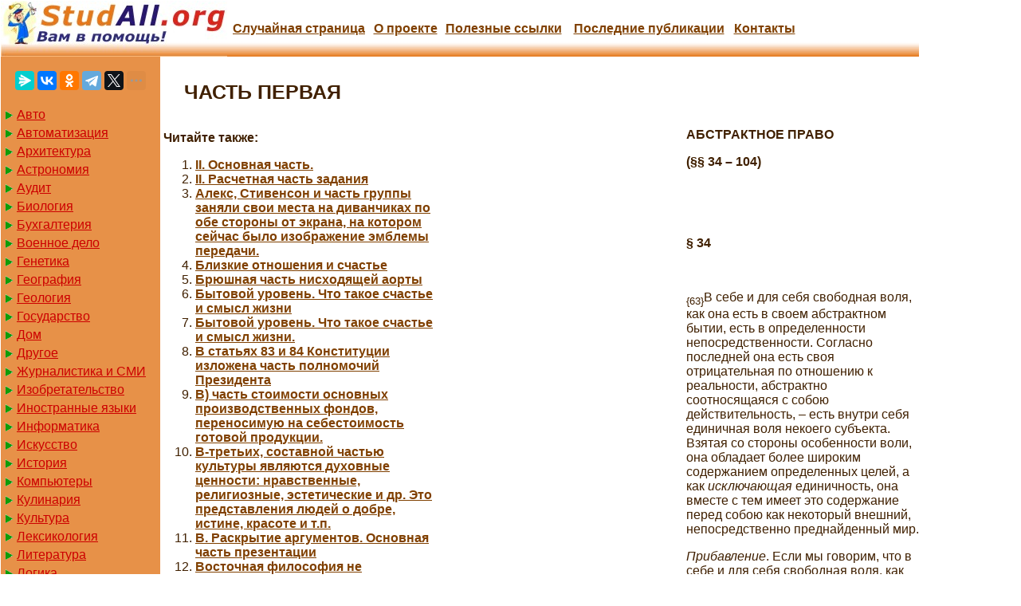

--- FILE ---
content_type: text/html
request_url: https://studall.org/all-2068.html
body_size: 9400
content:

<!DOCTYPE HTML PUBLIC "-//W3C//DTD HTML 4.01 Transitional//EN"
"http://www.w3.org/TR/html4/loose.dtd">
<html>
<head>
<meta http-equiv="Content-Type" content="text/html; charset=windows-1251">
<meta name="viewport" content="width=device-width, initial-scale=1">
<title>ЧАСТЬ ПЕРВАЯ</title>
<link href="/img/index.css" rel="stylesheet" type="text/css">
<link rel="icon" href="/icon.ico" type="image/x-icon">
<link rel="shortcut icon" href="/icon.ico" type="image/x-icon">


<!-- Yandex.RTB -->
<script>window.yaContextCb=window.yaContextCb||[]</script>


</head>

<body>


 <table width="90%" border="0" class="mytable" cellpadding="0" cellspacing="0">
  <tr>
    <td colspan="2" style="background: url(/img/logo2.jpg) 0 0 repeat-x;">
	
	<table width="1000px" border="0" cellpadding="0" cellspacing="0">
  <tr>
	<td width="284px"><a href="/"><img src="/img/logo.jpg"/></a></td>
    <td><div align="center"><a href="/random.php" rel="nofollow">Случайная страница</a></div></td>
    <td><div align="center"><a href="/about.php">О проекте</a></div></td>
    <td><div align="center"><a href="/link.php">Полезные cсылки</a></div></td>
	    <td><div align="center"><a href="/addall.php">Последние публикации</a></div></td>
    <td><div align="center"><a href="/kontakt.php">Контакты</a></div></td>
  </tr>
</table>

</td>
  </tr>
   <tr>
	<td width="200" valign="top"  bgcolor="#E79148">

<br>
<center>
<script src="https://yastatic.net/share2/share.js"></script>
<div class="ya-share2" data-curtain data-limit="5" data-services="messenger,vkontakte,odnoklassniki,telegram,twitter,moimir,skype,linkedin,lj,blogger"></div>
</center>
<br>


<a href='/Avto/' class='aleft'>Авто</a><a href='/Avtomatizatsiya/' class='aleft'>Автоматизация</a><a href='/Arkhitektura/' class='aleft'>Архитектура</a><a href='/Astronomia/' class='aleft'>Астрономия</a><a href='/Audit/' class='aleft'>Аудит</a><a href='/Biologia/' class='aleft'>Биология</a><a href='/Bukhgalteriya/' class='aleft'>Бухгалтерия</a><a href='/Voennoe_delo/' class='aleft'>Военное дело</a><a href='/Genetika/' class='aleft'>Генетика</a><a href='/Geografiya/' class='aleft'>География</a><a href='/Geologiya/' class='aleft'>Геология</a><a href='/Gosudarstvo/' class='aleft'>Государство</a><a href='/Dom/' class='aleft'>Дом</a><a href='/Drugoe/' class='aleft'>Другое</a><a href='/SMI/' class='aleft'>Журналистика и СМИ</a><a href='/Izobretatelstvo/' class='aleft'>Изобретательство</a><a href='/Yazyki/' class='aleft'>Иностранные языки</a><a href='/Informatika/' class='aleft'>Информатика</a><a href='/Iskusstvo/' class='aleft'>Искусство</a><a href='/Istoria/' class='aleft'>История</a><a href='/Computer/' class='aleft'>Компьютеры</a><a href='/Kulinariya/' class='aleft'>Кулинария</a><a href='/Kultura/' class='aleft'>Культура</a><a href='/Leksikologiya/' class='aleft'>Лексикология</a><a href='/Literatura/' class='aleft'>Литература</a><a href='/Logika/' class='aleft'>Логика</a><a href='/Marketing/' class='aleft'>Маркетинг</a><a href='/Matematika/' class='aleft'>Математика</a><a href='/Mashinostroenie/' class='aleft'>Машиностроение</a><a href='/Meditsina/' class='aleft'>Медицина</a><a href='/Menedzhment/' class='aleft'>Менеджмент</a><a href='/Metally-Svarka/' class='aleft'>Металлы и Сварка</a><a href='/Mekhanika/' class='aleft'>Механика</a><a href='/Muzyka/' class='aleft'>Музыка</a><a href='/Naselenie/' class='aleft'>Население</a><a href='/Obrazovanie/' class='aleft'>Образование</a><a href='/OBZH/' class='aleft'>Охрана безопасности жизни</a><a href='/OkhranaTruda/' class='aleft'>Охрана Труда</a><a href='/Pedagogika/' class='aleft'>Педагогика</a><a href='/Politika/' class='aleft'>Политика</a><a href='/Pravo/' class='aleft'>Право</a><a href='/Priborostroenie/' class='aleft'>Приборостроение</a><a href='/Programmirovanie/' class='aleft'>Программирование</a><a href='/Proizvodstvo/' class='aleft'>Производство</a><a href='/Promyshlennost/' class='aleft'>Промышленность</a><a href='/Psikhologiya/' class='aleft'>Психология</a><a href='/Radio/' class='aleft'>Радио</a><a href='/Regiliya/' class='aleft'>Регилия</a><a href='/Svyaz/' class='aleft'>Связь</a><a href='/Sotsiologiya/' class='aleft'>Социология</a><a href='/Sport/' class='aleft'>Спорт</a><a href='/Standartizatsiya/' class='aleft'>Стандартизация</a><a href='/Stroitelstvo/' class='aleft'>Строительство</a><a href='/Tehnologii/' class='aleft'>Технологии</a><a href='/Torgovlya/' class='aleft'>Торговля</a><a href='/Turizm/' class='aleft'>Туризм</a><a href='/Fizika/' class='aleft'>Физика</a><a href='/Fiziologiya/' class='aleft'>Физиология</a><a href='/Filosofiya/' class='aleft'>Философия</a><a href='/Finansy/' class='aleft'>Финансы</a><a href='/Khimiya/' class='aleft'>Химия</a><a href='/Khozyaystvo/' class='aleft'>Хозяйство</a><a href='/Tsennoobrazovanie/' class='aleft'>Ценнообразование</a><a href='/Cherchenie/' class='aleft'>Черчение</a><a href='/Ekologiya/' class='aleft'>Экология</a><a href='/Ekonometrika/' class='aleft'>Эконометрика</a><a href='/Ekonomika/' class='aleft'>Экономика</a><a href='/Elektronika/' class='aleft'>Электроника</a><a href='/Yurispundenktsiya/' class='aleft'>Юриспунденкция</a>


	</td>
<td valign="top">
  
 <h1>ЧАСТЬ ПЕРВАЯ</h1>

<!-- Yandex.RTB R-A-3919484-5 -->
<script>
window.yaContextCb.push(()=>{
	Ya.Context.AdvManager.render({
		"blockId": "R-A-3919484-5",
		"type": "rewarded",
		"platform": "desktop"
	})
})
</script>

<!-- Yandex.RTB R-A-3919484-3 -->
<script>
window.yaContextCb.push(()=>{
	Ya.Context.AdvManager.render({
		"blockId": "R-A-3919484-3",
		"type": "floorAd",
		"platform": "desktop"
	})
})
</script>


<table width="660" border="0" align="left" cellpadding="2" cellspacing="2"><tr>
<td width="350" valign = "top">
<b>Читайте также:</b><br><ol><li><a href="/all-5938.html">II. Основная часть.</a></li><li><a href="/all-8386.html">II. Расчетная часть задания</a></li><li><a href="/all-15651.html">Алекс, Стивенсон и часть группы заняли свои места на диванчиках по обе стороны от экрана, на котором сейчас было изображение эмблемы передачи.</a></li><li><a href="/all-84382.html">Близкие отношения и счастье</a></li><li><a href="/all-27898.html">Брюшная часть нисходящей аорты</a></li><li><a href="/all-20340.html">Бытовой уровень. Что такое счастье и смысл жизни</a></li><li><a href="/all-83765.html">Бытовой уровень. Что такое счастье и смысл жизни.</a></li><li><a href="/all-98831.html">В статьях 83 и 84 Конституции изложена часть полномочий Президента</a></li><li><a href="/all-71624.html">В) часть стоимости основных производственных фондов, переносимую на себестоимость готовой продукции.</a></li><li><a href="/all-98537.html">В-третьих, составной частью культуры являются духовные ценности: нравственные, религиозные, эстетические и др. Это представления людей о добре, истине, красоте и т.п.</a></li><li><a href="/all-77543.html">В. Раскрытие аргументов. Основная часть презентации</a></li><li><a href="/all-3692.html">Восточная философия не существует, это часть религии, разделено на западе .</a></li></ol>
</td>
<td width="310" valign = "top">
<noindex>
<center><!-- Yandex.RTB R-A-3919484-7 -->
<div id="yandex_rtb_R-A-3919484-7"></div>
<script>
window.yaContextCb.push(()=>{
	Ya.Context.AdvManager.render({
		"blockId": "R-A-3919484-7",
		"renderTo": "yandex_rtb_R-A-3919484-7"
	})
})
</script>


</center>
</noindex>

</td></tr></table><p><strong>АБСТРАКТНОЕ ПРАВО</strong></p>
					<p><strong>(§§ 34 – 104)</strong></p>
 <p>&nbsp;</p>
 <p>&nbsp;</p>
					<p><strong>§ 34</strong></p>
					<p>&nbsp;</p>
 <p><sub>{63}</sub>В себе и для себя свободная воля, как она есть в своем абстрактном бытии, есть в определенности непосредственности. Согласно последней она есть своя отрицательная по отношению к реальности, абстрактно соотносящаяся с собою действительность, – есть внутри себя единичная воля некоего субъекта. Взятая со стороны особенности воли, она обладает более широким содержанием определенных целей, а как <i>исключающая</i> единичность, она вместе с тем имеет это содержание перед собою как некоторый внешний, непосредственно преднайденный мир.</p>
 <p><i>Прибавление</i>. Если мы говорим, что в себе и для себя свободная воля, как она есть в своем абстрактном понятии, есть в определенности непосредственности, то нужно понимать под этим следующее. Завершенной идеей воли было бы состояние, в котором понятие полностью реализовало бы себя и в котором наличное бытие последнего было бы не чем иным, как развитием его самого. Но вначале понятие абстрактно, т.е. все определения, правда, содержатся в нем, но вместе с тем только содержатся: они суть только в себе и еще не развиты в самих себе в целостность. Если я говорю «я свободен», то это «я» есть пока что еще внутри-себя-бытие, лишенное противоположности; напротив, в области морали уже есть некоторая противоположность, ибо здесь я предстою как единичная воля, а добро есть всеобщее, хотя оно находится во мне самом. Следовательно, здесь воля уже имеет в самой себе различие между единичностью и всеобщностью, и она, стало быть, определена. Но вначале такое различие еще отсутствует, ибо в первом абстрактном единстве нет еще поступательного движения и опосредствования. Воля, таким образом, находится в форме непосредственности, бытия. Существенное усмотрение, которого нам здесь должно достигнуть, состоит в том, что эта первая неопределенность сама есть некая определенность. Ибо неопределенность заключается в том, что между волей и ее содержанием еще нет различия, но она сама, как противоположная определенному, ока<sub>{64}</sub>зывается имеющей определение, что она есть некоторое определенное. Здесь определенностью служит абстрактное тожество. Воля, благодаря этому, становится единичной волей – <i>лицом</i>.</p><!-- Yandex.RTB R-A-3919484-8 -->
<div id="yandex_rtb_R-A-3919484-8"></div>
<script>
window.yaContextCb.push(()=>{
	Ya.Context.AdvManager.render({
		"blockId": "R-A-3919484-8",
		"renderTo": "yandex_rtb_R-A-3919484-8"
	})
})
</script>
 <p>&nbsp;</p>
					<p><strong>§ 35</strong></p>
					<p>&nbsp;</p>
 <p>Всеобщность этой для себя свободной воли есть формальное, сознательное и помимо этого не имеющее содержания простое соотношение с собою в ее единичности, – субъект постольку есть <i>лицо</i>. «Личность» подразумевает, что я как вот <i>этот</i> представляю собою совершенно определенное со всех сторон (во внутреннем произволе, влечении и вожделении, равно как и по внешнему наличному бытию) и конечное, однако всецело чистое соотношение с собою и, таким образом, знаю себя в конечности бесконечным, всеобщим и свободным.</p>
 <p><i>Примечание</i>. Личность начинается только здесь, поскольку субъект имеет самосознание о себе не только вообще как о конкретном и каким-то образом определенном «я», а скорее имеет самосознание о себе как о совершенно абстрактном «я», в котором всякая конкретная ограниченность и значимость подвергается отрицанию и незначимо; в личности имеется поэтому знание себя как <i>предмета</i>, но как предмета, возведенного мышлением в простую бесконечность и благодаря этому чисто тожественного с собою. Индивидуумы и народы не обладают еще личностью, поскольку они еще не дошли до этого чистого мышления и знания о себе. В себе и для себя сущий дух отличается от являющегося духа тем, что в том же определении, в котором последний есть лишь <i>самосознание</i>, – сознание <i>о себе</i>, но лишь со стороны природной воли и ее еще внешних противоположностей (Ph&amp;#228;nomenologie des Geistes, Bamberg und W&amp;#252;rzburg, 1807 и Encyclop&amp;#228;die der philosophischen Wissenschaften, § 344), дух имеет предметом и целью себя как абстрактное и притом свободное «я» и, таким образом, он есть <i>лицо</i>.</p>
 <p><i>Прибавление</i>. Для себя сущая или абстрактная воля есть лицо. Возвышеннейшей стороной в человеке является то, что он есть лицо (Person), и, все же, есть нечто презренное уже в самом слове, обозначающем эту голую абстракцию: лицо (Persona – сама по себе. Перев). Лицо существенно отлично от субъекта, ибо субъект есть лишь возможность <i>личности</i>, так как каждое вообще живое существо есть субъект. Лицо есть, следовательно, субъект, для которого эта субъективность есть, ибо в качестве лица я всецело есмь для себя; оно есть единич<sub>{65}</sub>ность свободы в чистом для себя бытии. В качестве данного лица я знаю себя свободным в себе самом и могу от всего абстрагироваться, ибо ничто не стоит предо мной как чистою личностью и однако я, как «этот», являюсь неким совершенно определенным: мне столько-то и столько-то лет, я такого-то и такого-то роста, нахожусь в таком-то и таком-то месте и обладаю такими-то и такими-то многими другими частными чертами. Лицо есть, таким образом, одновременно и высокое и совсем низменное, в нем дано это единство бесконечности и вполне конечного, определенной границы и совершенно безграничного. Только величие лица в состоянии выдержать это противоречие, которого ничто природное не имеет в себе и не могло бы вынести.</p><!-- Yandex.RTB R-A-3919484-9 -->
<div id="yandex_rtb_R-A-3919484-9"></div>
<script>
window.yaContextCb.push(()=>{
	Ya.Context.AdvManager.render({
		"blockId": "R-A-3919484-9",
		"renderTo": "yandex_rtb_R-A-3919484-9"
	})
})
</script>
 <p>&nbsp;</p>
					<p><strong>§ 36</strong></p>
					<p>&nbsp;</p>
 <p>1) Личность подразумевает вообще правоспособность и составляет понятие и само по себе абстрактную основу абстрактного и потому <i>формального</i> права. Заповедь права гласит поэтому следующим образом: <i>будь лицом и уважай других в качестве лиц</i>.</p>
 <p>&nbsp;</p>
					<p><strong>§ 37</strong></p>
					<p>&nbsp;</p>
 <p>2) <i>Особенность</i> воли есть, правда, момент всего сознания воли (§ 34), но она все же еще не содержится в абстрактной личности как таковой. Она поэтому хотя и дана, но дана как еще отличная от личности, от определения свободы, дана как вожделение, потребность, влечение, случайный каприз и т.д. – В формальном праве не имеет поэтому значения особый интерес, моя польза или мое благо, и также мало значения имеет особый мотив моей воли – не имеет значения разумение и намерение.</p>
 <p><i>Прибавление</i>. Так как в личности особенность еще не существует как свобода, то все, что имеет отношение к особенности, представляет собою здесь нечто <i>безразличное</i>. Если у кого-нибудь нет никакого другого интереса, кроме формального права, то последнее может быть одним лишь упрямством, как это часто бывает у людей с ограниченными сердцем и душой, ибо грубый человек большей частью упорно стоит на своем праве, между тем как человек широкого ума и благородного образа мыслей принимает во внимание и другие стороны дела. Абстрактное право есть, следовательно, пока что лишь голая возможность и постольку оно есть нечто формальное по сравнению со всем объемом отношения. Поэтому правовое определение дает правомочие но не абсолютно необходимо, чтобы я добивался осуществления моего <sub>{66}</sub>права, так как оно представляет собою лишь одну сторону всех отношений. Возможность есть именно бытие, смысл которого состоит в том, что оно также и не есть бытие.</p>
 <p>&nbsp;</p>
					<p><strong>§ 38</strong></p>
					<p>&nbsp;</p>
 <p>По отношению к <i>конкретному</i> поступку и моральным и нравственным отношениям абстрактное право представляет собою, по сравнению с их дальнейшим содержанием, лишь <i>возможность</i>, и определение права есть поэтому лишь разрешение или правомочие. На том же основании, а именно вследствие его абстрактности, необходимость этого права ограничивается лишь отрицательным предписанием <i>не нарушать</i> прав личности и всего вытекающего из этих прав. Существуют поэтому лишь <i>правовые запреты</i>, и в основании правовых предписаний, рассматриваемых со стороны их последнего содержания, лежит запрет.</p>
 <p>&nbsp;</p>
					<p><strong>§ 39</strong></p>
					<p>&nbsp;</p>
 <p>3) Принимающая решения и <i>непосредственная</i> единичность лица имеет отношение к преднайденной природе, которой таким образом волящая личность (die Pers&amp;#246;nlichkeit des Willens) противостоит как нечто <i>субъективное</i>; но для этой личности как внутри себя бесконечной и всеобщей, ограничение, по которому она лишь субъективна, противоречиво и ничтожно. Она есть деятельность, упраздняющая последнее и дающая себе реальность или, что то же самое, полагающая наличное бытие природы как свое.</p>
 <p>&nbsp;</p>
					<p><strong>§ 40</strong></p>
					<p>&nbsp;</p>
 <p>Право есть, во-первых, непосредственное наличное бытие, которое дает себе свободу непосредственным способом:</p>
 <p>a) Оно – <i>владение</i>, которое есть <i>собственность</i>; свобода здесь есть свобода абстрактной воли <i>вообще</i> или, именно поэтому, <i>некоего единичного</i>, относящегося лишь к себе лица.</p>
 <p>b) Лицо, отличая себя от себя, относится к некоторому <i>другому лицу</i>, и оба притом обладают друг для друга наличным бытием именно лишь как собственники. Их <i>в себе</i> сущее тожество получает существование через переход собственности одного в собственность другого при наличии общей воли и сохранении права, – получает существование в <i>договоре</i>.</p>
 <p>c) Воля, как (а) в своем соотношении с собою отличная не от другого лица (b), а внутри себя самой, есть она же как <i>особенная</i> воля <sub>{67}</sub>отличная от себя и противоположная себе как <i>в себе и для себя сущей</i>, – <i>неправда</i> и <i>преступление</i>.</p>
 <p><i>Примечание</i>. Деление права на <i>лично-вещное</i> право и право на иски, как и многие другие подобные деления, имеет ближайшим образом своей целью привести во внешний порядок массу предлежащего неорганического материала. В этом делении путаница заключается, главным образом, в том, что оно перемешивает, как попало, права, имеющие своей предпосылкой такие субстанциальные отношения, как например, семью и государство, и права, которые относятся лишь к абстрактной личности. Этой же путаницей страдает кантовское и вообще излюбленное деление на <i>вещные</i>, <i>личные</i> и <i>вещно-личные</i> права. Нас завело бы слишком далеко, если бы мы стали подробно обосновывать здесь нелепость и бессмысленность лежащего в основании римского права деления на <i>личное</i> и <i>вещное право</i> (право на иски касается судопроизводства и не относится сюда). Ясно во всяком случае, что лишь <i>личность</i> дает право на <i>вещи</i>, и личное право есть поэтому по существу <i>вещное право</i>, – если только понимать вещь в обычном смысле, как то, что вообще внешне по отношению к свободе, так что мое тело, моя жизнь суть также вещи. Это вещное право есть право <i>личности как таковой</i>. Что же касается так называемого в римском праве <i>личного права</i>, то для того, чтобы быть лицом, человек должен, согласно римскому праву, раньше обладать status’ом (Heineccii Elem. Jur. Civil., LXXV); в римском праве, следовательно, даже сама личность, противопоставленная рабству, есть лишь <i>сословие</i>, <i>состояние</i>. В содержание так называемого римского личного права входят затем, кроме права на владение <i>рабами</i>, к которым в некоторой степени принадлежат и дети, и кроме состояния <i>бесправия</i> (capitis diminutio), также и <i>семейные отношения</i>. У Канта, наконец, семейные отношения представляют собою носящие <i>вещный характер личные</i> права. – Римское личное право есть поэтому во всяком случае, не право лица как такового, а лишь право <i>особенного</i> лица; ниже мы увидим, что семейные отношения имеют своей субстанциальной основой скорее отказ от личности. Рассмотрение права <i>особенно определенного</i> лица раньше рассмотрения общих прав личности не может не представляться извращением правильного порядка. – <i>Личные права у Канта</i> суть права, возникающие из договора, в котором я обязуюсь что-то предоставить – jus ad rem римского права, возникающее из obligatio. Правда, что только лицо обязано нечто сделать, предоставить на основании договора, а также лишь лицо приобретает право на такое предоставление, но из-за этого нельзя <sub>{68}</sub>называть такое право личным; ведь <i>всякий</i> вид права принадлежит лишь лицу, и право, возникающее из договора, есть объективно не право на лицо, а лишь право на нечто внешнее последнему, или право на нечто, что должно быть им отчуждаемо – оно всегда есть право на вещь.<sub>{69}</sub></p>
 <p>&nbsp;</p><br><center> <a href='/all-2065.html'>1</a> | <a href='/all-2066.html'>2</a> | <a href='/all-2067.html'>3</a> | <span class='redbold'>4</span> | <a href='/all-2069.html'>5</a> | <a href='/all-2070.html'>6</a> | <a href='/all-2071.html'>7</a> | <a href='/all-2072.html'>8</a> | <a href='/all-2073.html'>9</a> | <a href='/all-2074.html'>10</a> | <a href='/all-2075.html'>11</a> | <a href='/all-2076.html'>12</a> | <a href='/all-2077.html'>13</a> | <a href='/all-2078.html'>14</a> | <a href='/all-2079.html'>15</a> | <a href='/all-2080.html'>16</a> | <a href='/all-2081.html'>17</a> | <a href='/all-2082.html'>18</a> | <a href='/all-2083.html'>19</a> | <a href='/all-2084.html'>20</a> | <a href='/all-2085.html'>21</a> | <a href='/all-2086.html'>22</a> | <a href='/all-2087.html'>23</a> | <a href='/all-2088.html'>24</a> | <a href='/all-2089.html'>25</a> | <a href='/all-2090.html'>26</a> | <a href='/all-2091.html'>27</a> | <a href='/all-2092.html'>28</a> | <a href='/all-2093.html'>29</a> | <a href='/all-2094.html'>30</a> | <a href='/all-2095.html'>31</a> | <a href='/all-2096.html'>32</a> | <a href='/all-2097.html'>33</a> | <a href='/all-2098.html'>34</a> | <a href='/all-2099.html'>35</a> | <a href='/all-2100.html'>36</a> | <a href='/all-2101.html'>37</a> | <a href='/all-2102.html'>38</a> | <a href='/all-2103.html'>39</a> | <a href='/all-2104.html'>40</a> | <a href='/all-2105.html'>41</a> | <a href='/all-2106.html'>42</a> | <a href='/all-2107.html'>43</a> |</center>	 <p><strong>Поиск по сайту:</strong></p>
<script>
  (function() {
    var cx = '004774335057507251788:hoolz8pyctk';
    var gcse = document.createElement('script');
    gcse.type = 'text/javascript';
    gcse.async = true;
    gcse.src = (document.location.protocol == 'https:' ? 'https:' : 'http:') +
        '//cse.google.com/cse.js?cx=' + cx;
    var s = document.getElementsByTagName('script')[0];
    s.parentNode.insertBefore(gcse, s);
  })();
</script>
<gcse:search></gcse:search>
<hr>
</td>
  </tr>
</table>
<hr>


<table width="90%" border="0">
  <tr>
    <td width="45%"><p>Все материалы представленные на сайте исключительно с целью ознакомления читателями и не преследуют коммерческих целей или нарушение авторских прав. <a href="/">Студалл.Орг</a>
	<span class="tailg">(0.451 сек.)<span>	</p></td>
    <td width="55%">
	<div id="centerBox">
	<a href="/">Главная</a> | <a href="/about.php">О проекте</a> | <a href="/link.php">Полезные cсылки</a> | <a href="/kontakt.php">Контакты</a> | <a href="/random.php" rel="nofollow"">Случайная страница</a> </div>
	</td>
  </tr>
</table>

<!--LiveInternet counter--><script type="text/javascript"><!--
new Image().src = "//counter.yadro.ru/hit?r"+
escape(document.referrer)+((typeof(screen)=="undefined")?"":
";s"+screen.width+"*"+screen.height+"*"+(screen.colorDepth?
screen.colorDepth:screen.pixelDepth))+";u"+escape(document.URL)+
";"+Math.random();//--></script><!--/LiveInternet-->

<!-- Yandex.Metrika counter -->
<script type="text/javascript" >
   (function(m,e,t,r,i,k,a){m[i]=m[i]||function(){(m[i].a=m[i].a||[]).push(arguments)};
   m[i].l=1*new Date();
   for (var j = 0; j < document.scripts.length; j++) {if (document.scripts[j].src === r) { return; }}
   k=e.createElement(t),a=e.getElementsByTagName(t)[0],k.async=1,k.src=r,a.parentNode.insertBefore(k,a)})
   (window, document, "script", "https://mc.yandex.ru/metrika/tag.js", "ym");

   ym(91065363, "init", {
        clickmap:true,
        trackLinks:true,
        accurateTrackBounce:true
   });
</script>
<noscript><div><img src="https://mc.yandex.ru/watch/91065363" style="position:absolute; left:-9999px;" alt="" /></div></noscript>
<!-- /Yandex.Metrika counter -->



<script src="https://yandex.ru/ads/system/context.js" async></script>

<script defer src="https://eduforms.org/partnersforms/widget/?component=copyPaste&subComponent=2&ref=96efe5b94400ecf1"></script>

</body>
</html>


--- FILE ---
content_type: text/css
request_url: https://studall.org/img/index.css
body_size: 836
content:
body { 
			color: #402000; position: relative;
	font: normal 16px Arial,Helvetica,FreeSans,"Nimbus Sans L",sans-serif;
	background: #ffffff left top repeat-x;
        width:100%; margin: 1px; }

	h1,h2,h3,h4,h5,h6 { font-family: Helvetica, Arial, sans-serif; }
	h1{ font-size: 19pt; margin: 30px; }
	h2{ color:#CC6600; font-size: 16pt; margin: 20px;}
	h3{ color:#FF9900; font-size: 15pt; margin: 10px;}
	h4,h5,h6{ font-size: 12pt; }

	code { font: 10pt Courier, monospace; } 
	hr { background-color: #ccc; }

	a img { border: none; }

	a:link, a:visited { background: transparent; font-weight: 700; text-decoration: underline; }
	
a.aleft {margin:3px;padding: 1px 1px 1px 17px;width: 90%;display: block;color: #CC0000;background: url(/img/aleft1.png) no-repeat 1px 1px;
font: 16px Verdana, Arial, Helvetica, sans-serif; font-weight:500;
}

a.aleft:hover,
a.aleft:active,
a.aleft:focus {margin:3px;padding: 1px 1px 1px 17px; color: #990000;background: url(/img/aleft2.png) no-repeat 1px 1px #FFFFCC; text-decoration: none; 
font-weight:800;}
a.aleft#active_menu {margin:3px;padding: 1px 1px 1px 17px; color: #990000;background: url(/img/aleft2.png) no-repeat 1px 1px #FFFFCC;font-weight: bold;}

img {
    max-width: 100%;
    height: auto;      
}

a { color: #804000; }
a:hover { text-decoration: none; color: #000000; }
p{margin-left: 10px;}

span.tailg{ font-size: 7pt; }
.mytable{ margin: 0px; }
.red{ color: #FF0000;  }
.green{ color: #00FF00;  }
.tableview{margin: 20px;  }
.reddoc{ color: #FF0000;  font-weight: bold; font-size: 12pt; }
.date{ color: #FF8800; font-size: 12pt;  }
.view{ color: #FF9999; font-size: 12pt; }
.redbold{ color: #FF0000;  font-weight: bold; font-size: 16pt; }
.linknext{ color: #804000;  font-weight: bold; font-size: 10pt; }
.textprevious{ color: #BB2200;  }
.textnext{ color: #00BB00;  }
.middle{ color: #999;  font-size: 8pt; }

#centerBox { margin: 8px 0 0 0; float: right; color: #999999; }
#centerBox a, #centerNav2Box strong { color: #804000; padding: 0 8px 0 6px; }
.redpravo{ color:#FF0000; font-weight: bold; font-size:12px;}